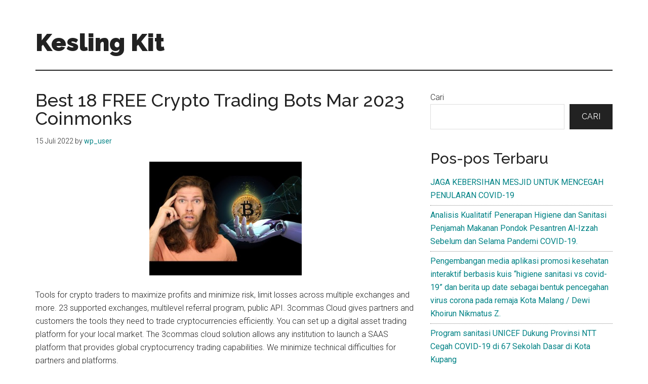

--- FILE ---
content_type: text/html; charset=UTF-8
request_url: https://keslingkit.id/best-18-free-crypto-trading-bots-mar-2023/
body_size: 45617
content:
<!DOCTYPE html>
<html lang="id">
<head >
<meta charset="UTF-8" />
<meta name="viewport" content="width=device-width, initial-scale=1" />
<title>Best 18 FREE Crypto Trading Bots Mar 2023 Coinmonks</title>
<meta name='robots' content='max-image-preview:large' />
<link rel='dns-prefetch' href='//fonts.googleapis.com' />
<link rel="alternate" type="application/rss+xml" title="Kesling Kit &raquo; Feed" href="https://keslingkit.id/feed/" />
<link rel="alternate" title="oEmbed (JSON)" type="application/json+oembed" href="https://keslingkit.id/wp-json/oembed/1.0/embed?url=https%3A%2F%2Fkeslingkit.id%2Fbest-18-free-crypto-trading-bots-mar-2023%2F" />
<link rel="alternate" title="oEmbed (XML)" type="text/xml+oembed" href="https://keslingkit.id/wp-json/oembed/1.0/embed?url=https%3A%2F%2Fkeslingkit.id%2Fbest-18-free-crypto-trading-bots-mar-2023%2F&#038;format=xml" />
<link rel="canonical" href="https://keslingkit.id/best-18-free-crypto-trading-bots-mar-2023/" />
<style id='wp-img-auto-sizes-contain-inline-css'>
img:is([sizes=auto i],[sizes^="auto," i]){contain-intrinsic-size:3000px 1500px}
/*# sourceURL=wp-img-auto-sizes-contain-inline-css */
</style>
<link rel='stylesheet' id='magazine-pro-css' href='https://keslingkit.id/wp-content/themes/magazine-pro/style.css?ver=3.7.2' media='all' />
<style id='wp-emoji-styles-inline-css'>

	img.wp-smiley, img.emoji {
		display: inline !important;
		border: none !important;
		box-shadow: none !important;
		height: 1em !important;
		width: 1em !important;
		margin: 0 0.07em !important;
		vertical-align: -0.1em !important;
		background: none !important;
		padding: 0 !important;
	}
/*# sourceURL=wp-emoji-styles-inline-css */
</style>
<style id='wp-block-library-inline-css'>
:root{--wp-block-synced-color:#7a00df;--wp-block-synced-color--rgb:122,0,223;--wp-bound-block-color:var(--wp-block-synced-color);--wp-editor-canvas-background:#ddd;--wp-admin-theme-color:#007cba;--wp-admin-theme-color--rgb:0,124,186;--wp-admin-theme-color-darker-10:#006ba1;--wp-admin-theme-color-darker-10--rgb:0,107,160.5;--wp-admin-theme-color-darker-20:#005a87;--wp-admin-theme-color-darker-20--rgb:0,90,135;--wp-admin-border-width-focus:2px}@media (min-resolution:192dpi){:root{--wp-admin-border-width-focus:1.5px}}.wp-element-button{cursor:pointer}:root .has-very-light-gray-background-color{background-color:#eee}:root .has-very-dark-gray-background-color{background-color:#313131}:root .has-very-light-gray-color{color:#eee}:root .has-very-dark-gray-color{color:#313131}:root .has-vivid-green-cyan-to-vivid-cyan-blue-gradient-background{background:linear-gradient(135deg,#00d084,#0693e3)}:root .has-purple-crush-gradient-background{background:linear-gradient(135deg,#34e2e4,#4721fb 50%,#ab1dfe)}:root .has-hazy-dawn-gradient-background{background:linear-gradient(135deg,#faaca8,#dad0ec)}:root .has-subdued-olive-gradient-background{background:linear-gradient(135deg,#fafae1,#67a671)}:root .has-atomic-cream-gradient-background{background:linear-gradient(135deg,#fdd79a,#004a59)}:root .has-nightshade-gradient-background{background:linear-gradient(135deg,#330968,#31cdcf)}:root .has-midnight-gradient-background{background:linear-gradient(135deg,#020381,#2874fc)}:root{--wp--preset--font-size--normal:16px;--wp--preset--font-size--huge:42px}.has-regular-font-size{font-size:1em}.has-larger-font-size{font-size:2.625em}.has-normal-font-size{font-size:var(--wp--preset--font-size--normal)}.has-huge-font-size{font-size:var(--wp--preset--font-size--huge)}.has-text-align-center{text-align:center}.has-text-align-left{text-align:left}.has-text-align-right{text-align:right}.has-fit-text{white-space:nowrap!important}#end-resizable-editor-section{display:none}.aligncenter{clear:both}.items-justified-left{justify-content:flex-start}.items-justified-center{justify-content:center}.items-justified-right{justify-content:flex-end}.items-justified-space-between{justify-content:space-between}.screen-reader-text{border:0;clip-path:inset(50%);height:1px;margin:-1px;overflow:hidden;padding:0;position:absolute;width:1px;word-wrap:normal!important}.screen-reader-text:focus{background-color:#ddd;clip-path:none;color:#444;display:block;font-size:1em;height:auto;left:5px;line-height:normal;padding:15px 23px 14px;text-decoration:none;top:5px;width:auto;z-index:100000}html :where(.has-border-color){border-style:solid}html :where([style*=border-top-color]){border-top-style:solid}html :where([style*=border-right-color]){border-right-style:solid}html :where([style*=border-bottom-color]){border-bottom-style:solid}html :where([style*=border-left-color]){border-left-style:solid}html :where([style*=border-width]){border-style:solid}html :where([style*=border-top-width]){border-top-style:solid}html :where([style*=border-right-width]){border-right-style:solid}html :where([style*=border-bottom-width]){border-bottom-style:solid}html :where([style*=border-left-width]){border-left-style:solid}html :where(img[class*=wp-image-]){height:auto;max-width:100%}:where(figure){margin:0 0 1em}html :where(.is-position-sticky){--wp-admin--admin-bar--position-offset:var(--wp-admin--admin-bar--height,0px)}@media screen and (max-width:600px){html :where(.is-position-sticky){--wp-admin--admin-bar--position-offset:0px}}

/*# sourceURL=wp-block-library-inline-css */
</style><style id='wp-block-heading-inline-css'>
h1:where(.wp-block-heading).has-background,h2:where(.wp-block-heading).has-background,h3:where(.wp-block-heading).has-background,h4:where(.wp-block-heading).has-background,h5:where(.wp-block-heading).has-background,h6:where(.wp-block-heading).has-background{padding:1.25em 2.375em}h1.has-text-align-left[style*=writing-mode]:where([style*=vertical-lr]),h1.has-text-align-right[style*=writing-mode]:where([style*=vertical-rl]),h2.has-text-align-left[style*=writing-mode]:where([style*=vertical-lr]),h2.has-text-align-right[style*=writing-mode]:where([style*=vertical-rl]),h3.has-text-align-left[style*=writing-mode]:where([style*=vertical-lr]),h3.has-text-align-right[style*=writing-mode]:where([style*=vertical-rl]),h4.has-text-align-left[style*=writing-mode]:where([style*=vertical-lr]),h4.has-text-align-right[style*=writing-mode]:where([style*=vertical-rl]),h5.has-text-align-left[style*=writing-mode]:where([style*=vertical-lr]),h5.has-text-align-right[style*=writing-mode]:where([style*=vertical-rl]),h6.has-text-align-left[style*=writing-mode]:where([style*=vertical-lr]),h6.has-text-align-right[style*=writing-mode]:where([style*=vertical-rl]){rotate:180deg}
/*# sourceURL=https://keslingkit.id/wp-includes/blocks/heading/style.min.css */
</style>
<style id='wp-block-latest-comments-inline-css'>
ol.wp-block-latest-comments{box-sizing:border-box;margin-left:0}:where(.wp-block-latest-comments:not([style*=line-height] .wp-block-latest-comments__comment)){line-height:1.1}:where(.wp-block-latest-comments:not([style*=line-height] .wp-block-latest-comments__comment-excerpt p)){line-height:1.8}.has-dates :where(.wp-block-latest-comments:not([style*=line-height])),.has-excerpts :where(.wp-block-latest-comments:not([style*=line-height])){line-height:1.5}.wp-block-latest-comments .wp-block-latest-comments{padding-left:0}.wp-block-latest-comments__comment{list-style:none;margin-bottom:1em}.has-avatars .wp-block-latest-comments__comment{list-style:none;min-height:2.25em}.has-avatars .wp-block-latest-comments__comment .wp-block-latest-comments__comment-excerpt,.has-avatars .wp-block-latest-comments__comment .wp-block-latest-comments__comment-meta{margin-left:3.25em}.wp-block-latest-comments__comment-excerpt p{font-size:.875em;margin:.36em 0 1.4em}.wp-block-latest-comments__comment-date{display:block;font-size:.75em}.wp-block-latest-comments .avatar,.wp-block-latest-comments__comment-avatar{border-radius:1.5em;display:block;float:left;height:2.5em;margin-right:.75em;width:2.5em}.wp-block-latest-comments[class*=-font-size] a,.wp-block-latest-comments[style*=font-size] a{font-size:inherit}
/*# sourceURL=https://keslingkit.id/wp-includes/blocks/latest-comments/style.min.css */
</style>
<style id='wp-block-latest-posts-inline-css'>
.wp-block-latest-posts{box-sizing:border-box}.wp-block-latest-posts.alignleft{margin-right:2em}.wp-block-latest-posts.alignright{margin-left:2em}.wp-block-latest-posts.wp-block-latest-posts__list{list-style:none}.wp-block-latest-posts.wp-block-latest-posts__list li{clear:both;overflow-wrap:break-word}.wp-block-latest-posts.is-grid{display:flex;flex-wrap:wrap}.wp-block-latest-posts.is-grid li{margin:0 1.25em 1.25em 0;width:100%}@media (min-width:600px){.wp-block-latest-posts.columns-2 li{width:calc(50% - .625em)}.wp-block-latest-posts.columns-2 li:nth-child(2n){margin-right:0}.wp-block-latest-posts.columns-3 li{width:calc(33.33333% - .83333em)}.wp-block-latest-posts.columns-3 li:nth-child(3n){margin-right:0}.wp-block-latest-posts.columns-4 li{width:calc(25% - .9375em)}.wp-block-latest-posts.columns-4 li:nth-child(4n){margin-right:0}.wp-block-latest-posts.columns-5 li{width:calc(20% - 1em)}.wp-block-latest-posts.columns-5 li:nth-child(5n){margin-right:0}.wp-block-latest-posts.columns-6 li{width:calc(16.66667% - 1.04167em)}.wp-block-latest-posts.columns-6 li:nth-child(6n){margin-right:0}}:root :where(.wp-block-latest-posts.is-grid){padding:0}:root :where(.wp-block-latest-posts.wp-block-latest-posts__list){padding-left:0}.wp-block-latest-posts__post-author,.wp-block-latest-posts__post-date{display:block;font-size:.8125em}.wp-block-latest-posts__post-excerpt,.wp-block-latest-posts__post-full-content{margin-bottom:1em;margin-top:.5em}.wp-block-latest-posts__featured-image a{display:inline-block}.wp-block-latest-posts__featured-image img{height:auto;max-width:100%;width:auto}.wp-block-latest-posts__featured-image.alignleft{float:left;margin-right:1em}.wp-block-latest-posts__featured-image.alignright{float:right;margin-left:1em}.wp-block-latest-posts__featured-image.aligncenter{margin-bottom:1em;text-align:center}
/*# sourceURL=https://keslingkit.id/wp-includes/blocks/latest-posts/style.min.css */
</style>
<style id='wp-block-search-inline-css'>
.wp-block-search__button{margin-left:10px;word-break:normal}.wp-block-search__button.has-icon{line-height:0}.wp-block-search__button svg{height:1.25em;min-height:24px;min-width:24px;width:1.25em;fill:currentColor;vertical-align:text-bottom}:where(.wp-block-search__button){border:1px solid #ccc;padding:6px 10px}.wp-block-search__inside-wrapper{display:flex;flex:auto;flex-wrap:nowrap;max-width:100%}.wp-block-search__label{width:100%}.wp-block-search.wp-block-search__button-only .wp-block-search__button{box-sizing:border-box;display:flex;flex-shrink:0;justify-content:center;margin-left:0;max-width:100%}.wp-block-search.wp-block-search__button-only .wp-block-search__inside-wrapper{min-width:0!important;transition-property:width}.wp-block-search.wp-block-search__button-only .wp-block-search__input{flex-basis:100%;transition-duration:.3s}.wp-block-search.wp-block-search__button-only.wp-block-search__searchfield-hidden,.wp-block-search.wp-block-search__button-only.wp-block-search__searchfield-hidden .wp-block-search__inside-wrapper{overflow:hidden}.wp-block-search.wp-block-search__button-only.wp-block-search__searchfield-hidden .wp-block-search__input{border-left-width:0!important;border-right-width:0!important;flex-basis:0;flex-grow:0;margin:0;min-width:0!important;padding-left:0!important;padding-right:0!important;width:0!important}:where(.wp-block-search__input){appearance:none;border:1px solid #949494;flex-grow:1;font-family:inherit;font-size:inherit;font-style:inherit;font-weight:inherit;letter-spacing:inherit;line-height:inherit;margin-left:0;margin-right:0;min-width:3rem;padding:8px;text-decoration:unset!important;text-transform:inherit}:where(.wp-block-search__button-inside .wp-block-search__inside-wrapper){background-color:#fff;border:1px solid #949494;box-sizing:border-box;padding:4px}:where(.wp-block-search__button-inside .wp-block-search__inside-wrapper) .wp-block-search__input{border:none;border-radius:0;padding:0 4px}:where(.wp-block-search__button-inside .wp-block-search__inside-wrapper) .wp-block-search__input:focus{outline:none}:where(.wp-block-search__button-inside .wp-block-search__inside-wrapper) :where(.wp-block-search__button){padding:4px 8px}.wp-block-search.aligncenter .wp-block-search__inside-wrapper{margin:auto}.wp-block[data-align=right] .wp-block-search.wp-block-search__button-only .wp-block-search__inside-wrapper{float:right}
/*# sourceURL=https://keslingkit.id/wp-includes/blocks/search/style.min.css */
</style>
<style id='wp-block-group-inline-css'>
.wp-block-group{box-sizing:border-box}:where(.wp-block-group.wp-block-group-is-layout-constrained){position:relative}
/*# sourceURL=https://keslingkit.id/wp-includes/blocks/group/style.min.css */
</style>
<style id='global-styles-inline-css'>
:root{--wp--preset--aspect-ratio--square: 1;--wp--preset--aspect-ratio--4-3: 4/3;--wp--preset--aspect-ratio--3-4: 3/4;--wp--preset--aspect-ratio--3-2: 3/2;--wp--preset--aspect-ratio--2-3: 2/3;--wp--preset--aspect-ratio--16-9: 16/9;--wp--preset--aspect-ratio--9-16: 9/16;--wp--preset--color--black: #000000;--wp--preset--color--cyan-bluish-gray: #abb8c3;--wp--preset--color--white: #ffffff;--wp--preset--color--pale-pink: #f78da7;--wp--preset--color--vivid-red: #cf2e2e;--wp--preset--color--luminous-vivid-orange: #ff6900;--wp--preset--color--luminous-vivid-amber: #fcb900;--wp--preset--color--light-green-cyan: #7bdcb5;--wp--preset--color--vivid-green-cyan: #00d084;--wp--preset--color--pale-cyan-blue: #8ed1fc;--wp--preset--color--vivid-cyan-blue: #0693e3;--wp--preset--color--vivid-purple: #9b51e0;--wp--preset--color--theme-primary: #008285;--wp--preset--color--theme-secondary: #008285;--wp--preset--gradient--vivid-cyan-blue-to-vivid-purple: linear-gradient(135deg,rgb(6,147,227) 0%,rgb(155,81,224) 100%);--wp--preset--gradient--light-green-cyan-to-vivid-green-cyan: linear-gradient(135deg,rgb(122,220,180) 0%,rgb(0,208,130) 100%);--wp--preset--gradient--luminous-vivid-amber-to-luminous-vivid-orange: linear-gradient(135deg,rgb(252,185,0) 0%,rgb(255,105,0) 100%);--wp--preset--gradient--luminous-vivid-orange-to-vivid-red: linear-gradient(135deg,rgb(255,105,0) 0%,rgb(207,46,46) 100%);--wp--preset--gradient--very-light-gray-to-cyan-bluish-gray: linear-gradient(135deg,rgb(238,238,238) 0%,rgb(169,184,195) 100%);--wp--preset--gradient--cool-to-warm-spectrum: linear-gradient(135deg,rgb(74,234,220) 0%,rgb(151,120,209) 20%,rgb(207,42,186) 40%,rgb(238,44,130) 60%,rgb(251,105,98) 80%,rgb(254,248,76) 100%);--wp--preset--gradient--blush-light-purple: linear-gradient(135deg,rgb(255,206,236) 0%,rgb(152,150,240) 100%);--wp--preset--gradient--blush-bordeaux: linear-gradient(135deg,rgb(254,205,165) 0%,rgb(254,45,45) 50%,rgb(107,0,62) 100%);--wp--preset--gradient--luminous-dusk: linear-gradient(135deg,rgb(255,203,112) 0%,rgb(199,81,192) 50%,rgb(65,88,208) 100%);--wp--preset--gradient--pale-ocean: linear-gradient(135deg,rgb(255,245,203) 0%,rgb(182,227,212) 50%,rgb(51,167,181) 100%);--wp--preset--gradient--electric-grass: linear-gradient(135deg,rgb(202,248,128) 0%,rgb(113,206,126) 100%);--wp--preset--gradient--midnight: linear-gradient(135deg,rgb(2,3,129) 0%,rgb(40,116,252) 100%);--wp--preset--font-size--small: 12px;--wp--preset--font-size--medium: 20px;--wp--preset--font-size--large: 20px;--wp--preset--font-size--x-large: 42px;--wp--preset--font-size--normal: 16px;--wp--preset--font-size--larger: 24px;--wp--preset--spacing--20: 0.44rem;--wp--preset--spacing--30: 0.67rem;--wp--preset--spacing--40: 1rem;--wp--preset--spacing--50: 1.5rem;--wp--preset--spacing--60: 2.25rem;--wp--preset--spacing--70: 3.38rem;--wp--preset--spacing--80: 5.06rem;--wp--preset--shadow--natural: 6px 6px 9px rgba(0, 0, 0, 0.2);--wp--preset--shadow--deep: 12px 12px 50px rgba(0, 0, 0, 0.4);--wp--preset--shadow--sharp: 6px 6px 0px rgba(0, 0, 0, 0.2);--wp--preset--shadow--outlined: 6px 6px 0px -3px rgb(255, 255, 255), 6px 6px rgb(0, 0, 0);--wp--preset--shadow--crisp: 6px 6px 0px rgb(0, 0, 0);}:where(.is-layout-flex){gap: 0.5em;}:where(.is-layout-grid){gap: 0.5em;}body .is-layout-flex{display: flex;}.is-layout-flex{flex-wrap: wrap;align-items: center;}.is-layout-flex > :is(*, div){margin: 0;}body .is-layout-grid{display: grid;}.is-layout-grid > :is(*, div){margin: 0;}:where(.wp-block-columns.is-layout-flex){gap: 2em;}:where(.wp-block-columns.is-layout-grid){gap: 2em;}:where(.wp-block-post-template.is-layout-flex){gap: 1.25em;}:where(.wp-block-post-template.is-layout-grid){gap: 1.25em;}.has-black-color{color: var(--wp--preset--color--black) !important;}.has-cyan-bluish-gray-color{color: var(--wp--preset--color--cyan-bluish-gray) !important;}.has-white-color{color: var(--wp--preset--color--white) !important;}.has-pale-pink-color{color: var(--wp--preset--color--pale-pink) !important;}.has-vivid-red-color{color: var(--wp--preset--color--vivid-red) !important;}.has-luminous-vivid-orange-color{color: var(--wp--preset--color--luminous-vivid-orange) !important;}.has-luminous-vivid-amber-color{color: var(--wp--preset--color--luminous-vivid-amber) !important;}.has-light-green-cyan-color{color: var(--wp--preset--color--light-green-cyan) !important;}.has-vivid-green-cyan-color{color: var(--wp--preset--color--vivid-green-cyan) !important;}.has-pale-cyan-blue-color{color: var(--wp--preset--color--pale-cyan-blue) !important;}.has-vivid-cyan-blue-color{color: var(--wp--preset--color--vivid-cyan-blue) !important;}.has-vivid-purple-color{color: var(--wp--preset--color--vivid-purple) !important;}.has-black-background-color{background-color: var(--wp--preset--color--black) !important;}.has-cyan-bluish-gray-background-color{background-color: var(--wp--preset--color--cyan-bluish-gray) !important;}.has-white-background-color{background-color: var(--wp--preset--color--white) !important;}.has-pale-pink-background-color{background-color: var(--wp--preset--color--pale-pink) !important;}.has-vivid-red-background-color{background-color: var(--wp--preset--color--vivid-red) !important;}.has-luminous-vivid-orange-background-color{background-color: var(--wp--preset--color--luminous-vivid-orange) !important;}.has-luminous-vivid-amber-background-color{background-color: var(--wp--preset--color--luminous-vivid-amber) !important;}.has-light-green-cyan-background-color{background-color: var(--wp--preset--color--light-green-cyan) !important;}.has-vivid-green-cyan-background-color{background-color: var(--wp--preset--color--vivid-green-cyan) !important;}.has-pale-cyan-blue-background-color{background-color: var(--wp--preset--color--pale-cyan-blue) !important;}.has-vivid-cyan-blue-background-color{background-color: var(--wp--preset--color--vivid-cyan-blue) !important;}.has-vivid-purple-background-color{background-color: var(--wp--preset--color--vivid-purple) !important;}.has-black-border-color{border-color: var(--wp--preset--color--black) !important;}.has-cyan-bluish-gray-border-color{border-color: var(--wp--preset--color--cyan-bluish-gray) !important;}.has-white-border-color{border-color: var(--wp--preset--color--white) !important;}.has-pale-pink-border-color{border-color: var(--wp--preset--color--pale-pink) !important;}.has-vivid-red-border-color{border-color: var(--wp--preset--color--vivid-red) !important;}.has-luminous-vivid-orange-border-color{border-color: var(--wp--preset--color--luminous-vivid-orange) !important;}.has-luminous-vivid-amber-border-color{border-color: var(--wp--preset--color--luminous-vivid-amber) !important;}.has-light-green-cyan-border-color{border-color: var(--wp--preset--color--light-green-cyan) !important;}.has-vivid-green-cyan-border-color{border-color: var(--wp--preset--color--vivid-green-cyan) !important;}.has-pale-cyan-blue-border-color{border-color: var(--wp--preset--color--pale-cyan-blue) !important;}.has-vivid-cyan-blue-border-color{border-color: var(--wp--preset--color--vivid-cyan-blue) !important;}.has-vivid-purple-border-color{border-color: var(--wp--preset--color--vivid-purple) !important;}.has-vivid-cyan-blue-to-vivid-purple-gradient-background{background: var(--wp--preset--gradient--vivid-cyan-blue-to-vivid-purple) !important;}.has-light-green-cyan-to-vivid-green-cyan-gradient-background{background: var(--wp--preset--gradient--light-green-cyan-to-vivid-green-cyan) !important;}.has-luminous-vivid-amber-to-luminous-vivid-orange-gradient-background{background: var(--wp--preset--gradient--luminous-vivid-amber-to-luminous-vivid-orange) !important;}.has-luminous-vivid-orange-to-vivid-red-gradient-background{background: var(--wp--preset--gradient--luminous-vivid-orange-to-vivid-red) !important;}.has-very-light-gray-to-cyan-bluish-gray-gradient-background{background: var(--wp--preset--gradient--very-light-gray-to-cyan-bluish-gray) !important;}.has-cool-to-warm-spectrum-gradient-background{background: var(--wp--preset--gradient--cool-to-warm-spectrum) !important;}.has-blush-light-purple-gradient-background{background: var(--wp--preset--gradient--blush-light-purple) !important;}.has-blush-bordeaux-gradient-background{background: var(--wp--preset--gradient--blush-bordeaux) !important;}.has-luminous-dusk-gradient-background{background: var(--wp--preset--gradient--luminous-dusk) !important;}.has-pale-ocean-gradient-background{background: var(--wp--preset--gradient--pale-ocean) !important;}.has-electric-grass-gradient-background{background: var(--wp--preset--gradient--electric-grass) !important;}.has-midnight-gradient-background{background: var(--wp--preset--gradient--midnight) !important;}.has-small-font-size{font-size: var(--wp--preset--font-size--small) !important;}.has-medium-font-size{font-size: var(--wp--preset--font-size--medium) !important;}.has-large-font-size{font-size: var(--wp--preset--font-size--large) !important;}.has-x-large-font-size{font-size: var(--wp--preset--font-size--x-large) !important;}
/*# sourceURL=global-styles-inline-css */
</style>

<style id='classic-theme-styles-inline-css'>
/*! This file is auto-generated */
.wp-block-button__link{color:#fff;background-color:#32373c;border-radius:9999px;box-shadow:none;text-decoration:none;padding:calc(.667em + 2px) calc(1.333em + 2px);font-size:1.125em}.wp-block-file__button{background:#32373c;color:#fff;text-decoration:none}
/*# sourceURL=/wp-includes/css/classic-themes.min.css */
</style>
<link rel='stylesheet' id='dashicons-css' href='https://keslingkit.id/wp-includes/css/dashicons.min.css?ver=6.9' media='all' />
<link rel='stylesheet' id='magazine-pro-fonts-css' href='https://fonts.googleapis.com/css?family=Roboto%3A300%2C400%7CRaleway%3A400%2C500%2C900&#038;ver=3.7.2' media='all' />
<link rel='stylesheet' id='magazine-pro-gutenberg-css' href='https://keslingkit.id/wp-content/themes/magazine-pro/lib/gutenberg/front-end.css?ver=3.7.2' media='all' />
<style id='magazine-pro-gutenberg-inline-css'>
.gb-block-post-grid .gb-block-post-grid-more-link:hover,
.gb-block-post-grid header .gb-block-post-grid-title a:hover {
	color: #008285;
}

.button-more-link.gb-block-post-grid .gb-block-post-grid-more-link:hover,
.gb-block-post-grid .is-grid .gb-block-post-grid-image a .gb-block-post-grid-date,
.site-container .wp-block-button .wp-block-button__link {
	background-color: #008285;
	color: #ffffff;
}

.button-more-link.gb-block-post-grid .gb-block-post-grid-more-link:hover,
.wp-block-button .wp-block-button__link:not(.has-background),
.wp-block-button .wp-block-button__link:not(.has-background):focus,
.wp-block-button .wp-block-button__link:not(.has-background):hover {
	color: #ffffff;
}

.site-container .wp-block-button.is-style-outline .wp-block-button__link {
	color: #008285;
}

.site-container .wp-block-button.is-style-outline .wp-block-button__link:focus,
.site-container .wp-block-button.is-style-outline .wp-block-button__link:hover {
	color: #23a5a8;
}

.site-container .wp-block-pullquote.is-style-solid-color {
	background-color: #008285;
}		.site-container .has-small-font-size {
			font-size: 12px;
		}		.site-container .has-normal-font-size {
			font-size: 16px;
		}		.site-container .has-large-font-size {
			font-size: 20px;
		}		.site-container .has-larger-font-size {
			font-size: 24px;
		}		.site-container .has-theme-primary-color,
		.site-container .wp-block-button .wp-block-button__link.has-theme-primary-color,
		.site-container .wp-block-button.is-style-outline .wp-block-button__link.has-theme-primary-color {
			color: #008285;
		}
		.site-container .has-theme-primary-background-color,
		.site-container .wp-block-button .wp-block-button__link.has-theme-primary-background-color,
		.site-container .wp-block-pullquote.is-style-solid-color.has-theme-primary-background-color {
			background-color: #008285;
		}		.site-container .has-theme-secondary-color,
		.site-container .wp-block-button .wp-block-button__link.has-theme-secondary-color,
		.site-container .wp-block-button.is-style-outline .wp-block-button__link.has-theme-secondary-color {
			color: #008285;
		}
		.site-container .has-theme-secondary-background-color,
		.site-container .wp-block-button .wp-block-button__link.has-theme-secondary-background-color,
		.site-container .wp-block-pullquote.is-style-solid-color.has-theme-secondary-background-color {
			background-color: #008285;
		}
/*# sourceURL=magazine-pro-gutenberg-inline-css */
</style>
<script src="https://keslingkit.id/wp-includes/js/jquery/jquery.min.js?ver=3.7.1" id="jquery-core-js"></script>
<script src="https://keslingkit.id/wp-includes/js/jquery/jquery-migrate.min.js?ver=3.4.1" id="jquery-migrate-js"></script>
<link rel="https://api.w.org/" href="https://keslingkit.id/wp-json/" /><link rel="alternate" title="JSON" type="application/json" href="https://keslingkit.id/wp-json/wp/v2/posts/2481" /><link rel="EditURI" type="application/rsd+xml" title="RSD" href="https://keslingkit.id/xmlrpc.php?rsd" />
<link rel="icon" href="https://keslingkit.id/wp-content/themes/magazine-pro/images/favicon.ico" />
<link rel="pingback" href="https://keslingkit.id/xmlrpc.php" />
</head>
<body class="wp-singular post-template-default single single-post postid-2481 single-format-standard wp-embed-responsive wp-theme-genesis wp-child-theme-magazine-pro header-full-width content-sidebar genesis-breadcrumbs-hidden genesis-singular-image-hidden genesis-footer-widgets-hidden" itemscope itemtype="https://schema.org/WebPage"><div class="site-container"><ul class="genesis-skip-link"><li><a href="#genesis-content" class="screen-reader-shortcut"> Skip to main content</a></li><li><a href="#genesis-sidebar-primary" class="screen-reader-shortcut"> Skip to primary sidebar</a></li></ul><header class="site-header" itemscope itemtype="https://schema.org/WPHeader"><div class="wrap"><div class="title-area"><p class="site-title" itemprop="headline"><a href="https://keslingkit.id/">Kesling Kit</a></p></div></div></header><div class="site-inner"><div class="content-sidebar-wrap"><main class="content" id="genesis-content"><article class="post-2481 post type-post status-publish format-standard entry" aria-label="Best 18 FREE Crypto Trading Bots Mar 2023 Coinmonks" itemscope itemtype="https://schema.org/CreativeWork"><header class="entry-header"><h1 class="entry-title" itemprop="headline">Best 18 FREE Crypto Trading Bots Mar 2023 Coinmonks</h1>
<p class="entry-meta"><time class="entry-time" itemprop="datePublished" datetime="2022-07-15T17:12:25+00:00">15 Juli 2022</time> by <span class="entry-author" itemprop="author" itemscope itemtype="https://schema.org/Person"><a href="https://keslingkit.id/author/wp_user/" class="entry-author-link" rel="author" itemprop="url"><span class="entry-author-name" itemprop="name">wp_user</span></a></span>  </p></header><div class="entry-content" itemprop="text"><p><img decoding="async" class='wp-post-image' style='display: block;margin-left:auto;margin-right:auto;' src="[data-uri]" width="301px" alt="3commas rebalancing"/></p>
<p><p>Tools for crypto traders to maximize profits and minimize risk, limit losses across multiple exchanges and more. 23 supported exchanges, multilevel referral program, public API. 3commas Cloud gives partners and customers the tools they need to trade cryptocurrencies efficiently. You can set up a digital asset trading platform for your local market. The 3commas cloud solution allows any institution to launch a SAAS platform that provides global cryptocurrency trading capabilities. We minimize technical difficulties for partners and platforms.</p>
</p>
<ul>
<li>DCA bots can also be programmed to sell holdings once the price reaches a pre-defined level.</li>
<li>Alongside this, the platform also has an extensive knowledge base that provides detailed answers to the most frequently asked questions.</li>
<li>The network incorporates programmable trading bots that work directly with API interfaces.</li>
<li>Since this is open-source you will need to manually download some requirements to use Gekko.</li>
<li>Bots are simple to set up, and novices can get started with a mini smart bot, which 3Commas designed for simplicity.</li>
</ul>
<p><p>It supports nearly all of the biggest exchanges, and its vast menu of features can help traders monetize their portfolios and rack up wins whether the market is down, up or sideways. CoinMarketCal is one of my favorite crypto trading tools because it will help  you buy the rumor and sell the news &#8211; which is how many traders profit. It’s a great calendar that shows you upcoming current events on different coins.</p>
</p>
<p><h2>Cornix — Automate Telegram-based crypto signals</h2>
</p>
<p><p>Bots can also be extremely efficient and can help to remove the emotion that frequently plagues short-term traders. While most auto bot platforms do not require cryptocurrencies to be stored with them, the security of the platform should still be paramount. Crypto bots are granted read and trade access to an exchange account. Even though withdrawal permissions are never required, malicious parties can still damage a trading account if they gain access to a user’s API keys. While the lower tier prices are comparable with other crypto bot platforms, the Pro tier is considerably higher than competitors and would likely only be applicable for institutional traders. All subscriptions can be paid in cryptocurrencies and Coinrule also offers an online calculator that estimates the optimal subscription tier based on a user’s estimated monthly trade volume.</p>
</p>
<p><p>However, compared to Grid bots, Cryptohopper allows you to create your own trading strategies and copy others using the Cryptohopper marketplace. Bitsgap algorithm is designed to maximize profit from buying low and selling high each time the price swings. Automated bots have risk-control features like Stop-loss, Trailing UP, Take profit, and several exit strategies. Moreover, the Bitsgap trading terminal offers you some top-notch tools. For active traders and crypto enthusiasts who hold assets on multiple exchanges, 3Commas is the platform to beat. It’s not cheap, but its pricing structure is clear and straightforward.</p>
</p>
<p><h2>How will a Charting Tool Help Me?</h2>
</p>
<p><p>It is 100% subscription free and comes with unlimited use of all features to scale your trading and diversify your portfolio. You may decide to have a &#8220;Long term HODL&#8221; sub-account &#8220;Day trading&#8221; sub-account and different sub-accounts for bots and/or SmartTrades. The reason this is useful is that you would have finer control of the rebalancing feature and only apply it to the sub-accounts so not all of your assets <a href="https://www.beaxy.com/">https://www.beaxy.com/</a> or trades are interrupted. Traders and investors can keep an eye on the cryptocurrency portfolios of all linked exchange accounts with full access to more than 25 exchanges. Further, There are different accounts held under a single roof. 3Commas also has the better copy trading platform, but from a pure crypto bot perspective, these two are both very competitive without one significantly outshining the other.</p>
</p>
<p><p>Bitsgap ensures every investor goes through a 2FA procedure before logging into an account in terms of security. Payment package deals on the Bitsgap bot are quite  flexible. Profit from such automated trading bots is about 13-17% a MONTH. Keep in mind that when the market drops/rises sharply, the returns can change.</p>
</p>
<p><p>I do find the interface of 3Commas is slightly cleaner and easier to use and 3Commas also has better reviews and more users. As 3Commas trading bots only integrate with exchanges, there is no KYC necessary to sign up, just an account creation process. Here traders can purchase trading setups of other 3Commas bots after checking out their historical performance. Each bot has its own strategy and risk profile for the trader to choose from. In a sideways market, grid bots can perform quite profitably if a trader knows when and how to deploy them and when to shut them down.</p>
</p>
<p><img decoding="async" class='aligncenter' style='display: block;margin-left:auto;margin-right:auto;' src="[data-uri]" width="302px" alt="3commas rebalancing"/></p>
<p><p>They have easy to followinstructions to help you install Gekko, in addition to YouTube videos. Overall, you do not need to be a tech guru to get started. In the end, a crypto tool that allows you to experiment with automated trading solutions can help you profit big time. A charting tool is a tool which allows you to visualize different trading BTC indicators and draw trend lines to visualize the market.</p>
</p>
<p><h2>Pionex – Best for Crypto Trading for Beginners and Advanced Users</h2>
</p>
<p><p>Dealers can access the most up-to-date charts and advanced analysis tools from any browser, anywhere in the world. No additional fees will apply for trading <a href="https://www.beaxy.com/blog/auto-rebalanced-crypto-portfolio-indexes/">3commas rebalancing</a> on Demo or Live accounts. ProfitFarmer&#8217;s semi-automatic trading plan executions allow you to make real profits without having to have decades of experience.</p>
</p>
<p><a href="https://www.beaxy.com/faq/beaxys-guide-to-sending-wire-transactions/"><img src='[data-uri]' alt='usaa wire transfer instructions' class='aligncenter' style='display:block;margin-left:auto;margin-right:auto; width='401px'/></a></p>
<p><p>Since then, I have gained extensive experience in both cryptocurrency investing and day trading. I am happy to share with readers my experience with crypto exchanges, DeFi and NFT instruments. Here you can find signals and trading strategies for bots by famous and experienced traders.</p>
</p>
<p><p>Although many bots are unreliable, I have a couple in store that are highly recommended. Apply Bitsgap’s backtesting tool to determine the possible return for the present day or a certain point in the past. Additionally, “Backtesting” generates a predicted return using historical data, including price volatility, automated trading strategy settings, and time. Bitsgap provides cryptocurrency signals, a grid trading bot, and a brand-new trading bot for Binance futures. Technology- Automated trading takes place via an API integration with cryptocurrency exchanges. The bots are able to trade 24/7 and there are tools to scan multiple charts, searching and executing trade setups on a trader’s behalf.</p>
</p>
<p><p>Therefore, I prefer trading bitcoin with this trading bot. More than 90% of crypto trading now happens through these bots today. 3Commas has earned a stellar reputation by delivering functionality, removing hidden fees and implementing innovative automated trading tech on a user-friendly interface. They’ve grown a lot in this bear market, executing over $250,000,000 worth of trades on behalf of client rebalancing. If you see lots of transactional activity on Bitcoin’s network, it can be an indicator for future price movement. Understanding how active Bitcoin’s network (or any other cryptocurrency’s network) is and validating a team’s development activity, will give you an edge over most traders.</p>
</p>
<div style='border: black dotted 1px;padding: 14px;'>
<h3>Ultimate Guide to the Best Bitcoin Trading Bots 2023 &#8211; Do they Work ? &#8211; Blockonomi</h3>
<p>Ultimate Guide to the Best Bitcoin Trading Bots 2023 &#8211; Do they Work ?.</p>
<p>Posted: Mon, 30 Jan 2023 08:00:00 GMT [<a href='https://news.google.com/rss/articles/CBMiLGh0dHBzOi8vYmxvY2tvbm9taS5jb20vYml0Y29pbi10cmFkaW5nLWJvdHMv0gEA?oc=5' rel="nofollow">source</a>]</p>
</div>
<p><p>The crypto bots can be used on the spot and margin exchange to buy and sell crypto. For more information, read our review on the KuCoin platform. Like all other trading platforms with bots, security for HaasOnline is key. While the TradeServer application offers security for trade data and API keys, all data transfers are also encrypted. In addition to the security benefits offered by the software, 2FA can also be enabled which should help to prevent unauthorized log ins.</p>
</p>
<p><p>This is a testing startergy based on dollar cost averaging and sell on high points. The team at CaptainAltcoin.com only recommends products and services that we would use ourselves and that we believe will provide value to our readers. Crypto arbitration still works like a charm, if you do it right! Check out Bitsgap, leading crypto arbitrage bot to learn the best way of doing it. If you want to trade manually from one interface with boosted features, you can do it with 3Commas’ Smart Trade dashboard.</p>
</p>
<div style="display: flex;justify-content: center;">
<blockquote class="twitter-tweet">
<p lang="en" dir="ltr">3Commas Trading Platform! 25% DISCOUNT:</p>
<p> <a href="https://t.co/BvyaKC6x16">https://t.co/BvyaKC6x16</a><a href="https://twitter.com/hashtag/scalping?src=hash&amp;ref_src=twsrc%5Etfw">#scalping</a> <a href="https://twitter.com/hashtag/bots?src=hash&amp;ref_src=twsrc%5Etfw">#bots</a> and <a href="https://twitter.com/hashtag/crypto?src=hash&amp;ref_src=twsrc%5Etfw">#crypto</a> <a href="https://twitter.com/hashtag/portfolio?src=hash&amp;ref_src=twsrc%5Etfw">#portfolio</a> rebalancing</p>
<p>Working with: <a href="https://twitter.com/hashtag/BITTREX?src=hash&amp;ref_src=twsrc%5Etfw">#BITTREX</a> <a href="https://twitter.com/hashtag/BINANCE?src=hash&amp;ref_src=twsrc%5Etfw">#BINANCE</a> <a href="https://twitter.com/hashtag/BITFINEX?src=hash&amp;ref_src=twsrc%5Etfw">#BITFINEX</a> <a href="https://twitter.com/hashtag/OKEx?src=hash&amp;ref_src=twsrc%5Etfw">#OKEx</a> <a href="https://twitter.com/hashtag/KuCoin?src=hash&amp;ref_src=twsrc%5Etfw">#KuCoin</a> .. <a href="https://t.co/dBMTC6tmvQ">pic.twitter.com/dBMTC6tmvQ</a></p>
<p>&mdash; MoonCat (@catmamsine) <a href="https://twitter.com/catmamsine/status/1215321626205618178?ref_src=twsrc%5Etfw">January 9, 2020</a></p></blockquote>
<p><script async src="https://platform.twitter.com/widgets.js" charset="utf-8"></script></div>
</p>
<p><p>The backtesting tool might be helpful to understand how your portfolio would work. Simply define your portfolio and click ‘run’ to see the results. &#8220;Enter&#8221; purchases the coin you selected on the connected exchange. BTC/USD profit – reflects the corresponding profit over the past 24 hours.</p>
</p>
<div style="display: flex;justify-content: center;">
<blockquote class="twitter-tweet">
<p lang="en" dir="ltr">3Commas the best<br />Trading Platform has<br />25% DISCOUNT!!&#x1f449;</p>
<p> <a href="https://t.co/473neFqgUo">https://t.co/473neFqgUo</a> <a href="https://twitter.com/hashtag/Profit?src=hash&amp;ref_src=twsrc%5Etfw">#Profit</a> with professional <a href="https://twitter.com/hashtag/Trailing?src=hash&amp;ref_src=twsrc%5Etfw">#Trailing</a> <a href="https://twitter.com/hashtag/bots?src=hash&amp;ref_src=twsrc%5Etfw">#bots</a>, Trailing Take <a href="https://twitter.com/hashtag/bots?src=hash&amp;ref_src=twsrc%5Etfw">#bots</a> and <a href="https://twitter.com/hashtag/crypto?src=hash&amp;ref_src=twsrc%5Etfw">#crypto</a> <a href="https://twitter.com/hashtag/portfolio?src=hash&amp;ref_src=twsrc%5Etfw">#portfolio</a> rebalancing</p>
<p>Working with: <a href="https://twitter.com/hashtag/BINANCE?src=hash&amp;ref_src=twsrc%5Etfw">#BINANCE</a> <a href="https://twitter.com/hashtag/BITFINEX?src=hash&amp;ref_src=twsrc%5Etfw">#BITFINEX</a> <a href="https://twitter.com/hashtag/OKEx?src=hash&amp;ref_src=twsrc%5Etfw">#OKEx</a> <a href="https://twitter.com/hashtag/KuCoin?src=hash&amp;ref_src=twsrc%5Etfw">#KuCoin</a> <a href="https://twitter.com/hashtag/Huobi?src=hash&amp;ref_src=twsrc%5Etfw">#Huobi</a> # <a href="https://t.co/JQ32JCn4Fw">pic.twitter.com/JQ32JCn4Fw</a></p>
<p>&mdash; easyMasternodes.com (@easyMasternode1) <a href="https://twitter.com/easyMasternode1/status/1229464744924459011?ref_src=twsrc%5Etfw">February 17, 2020</a></p></blockquote>
<p><script async src="https://platform.twitter.com/widgets.js" charset="utf-8"></script></div></p>
</div><footer class="entry-footer"><p class="entry-meta"><span class="entry-categories">Filed Under: Tak Berkategori</span> </p></footer></article></main><aside class="sidebar sidebar-primary widget-area" role="complementary" aria-label="Primary Sidebar" itemscope itemtype="https://schema.org/WPSideBar" id="genesis-sidebar-primary"><h2 class="genesis-sidebar-title screen-reader-text">Primary Sidebar</h2><section id="block-2" class="widget widget_block widget_search"><div class="widget-wrap"><form role="search" method="get" action="https://keslingkit.id/" class="wp-block-search__button-outside wp-block-search__text-button wp-block-search"    ><label class="wp-block-search__label" for="wp-block-search__input-1" >Cari</label><div class="wp-block-search__inside-wrapper" ><input class="wp-block-search__input" id="wp-block-search__input-1" placeholder="" value="" type="search" name="s" required /><button aria-label="Cari" class="wp-block-search__button wp-element-button" type="submit" >Cari</button></div></form></div></section>
<section id="block-3" class="widget widget_block"><div class="widget-wrap"><div class="wp-block-group"><div class="wp-block-group__inner-container is-layout-flow wp-block-group-is-layout-flow"><h2 class="wp-block-heading">Pos-pos Terbaru</h2><ul class="wp-block-latest-posts__list wp-block-latest-posts"><li><a class="wp-block-latest-posts__post-title" href="https://keslingkit.id/jaga-kebersihan-mesjid-untuk-mencegah-penularan-covid-19/">JAGA KEBERSIHAN MESJID UNTUK MENCEGAH PENULARAN COVID-19</a></li>
<li><a class="wp-block-latest-posts__post-title" href="https://keslingkit.id/analisis-kualitatif-penerapan-higiene-dan-sanitasi-penjamah-makanan-pondok-pesantren-al-izzah-sebelum-dan-selama-pandemi-covid-19/">Analisis Kualitatif Penerapan Higiene dan Sanitasi Penjamah Makanan Pondok Pesantren Al-Izzah Sebelum dan Selama Pandemi COVID-19.</a></li>
<li><a class="wp-block-latest-posts__post-title" href="https://keslingkit.id/pengembangan-media-aplikasi-promosi-kesehatan-interaktif-berbasis-kuis-higiene-sanitasi-vs-covid-19-dan-berita-up-date-sebagai-bentuk-pencegahan-virus-corona-pada-remaja-kota-malang/">Pengembangan media aplikasi promosi kesehatan interaktif berbasis kuis “higiene sanitasi vs covid-19” dan berita up date sebagai bentuk pencegahan virus corona pada remaja Kota Malang / Dewi Khoirun Nikmatus Z.</a></li>
<li><a class="wp-block-latest-posts__post-title" href="https://keslingkit.id/program-sanitasi-unicef-dukung-provinsi-ntt-cegah-covid-19-di-67-sekolah-dasar-di-kota-kupang/">Program sanitasi UNICEF Dukung Provinsi NTT Cegah COVID-19 di 67 Sekolah Dasar di Kota Kupang</a></li>
<li><a class="wp-block-latest-posts__post-title" href="https://keslingkit.id/kiat-hotel-bintang-5-jaga-sanitasi-pasca-pandemi/">Kiat Hotel Bintang 5 Jaga Sanitasi Pasca Pandemi</a></li>
</ul></div></div></div></section>
<section id="block-4" class="widget widget_block"><div class="widget-wrap"><div class="wp-block-group"><div class="wp-block-group__inner-container is-layout-flow wp-block-group-is-layout-flow"><h2 class="wp-block-heading">Komentar Terbaru</h2><div class="no-comments wp-block-latest-comments">Tidak ada komentar untuk ditampilkan.</div></div></div></div></section>
</aside></div></div><footer class="site-footer" itemscope itemtype="https://schema.org/WPFooter"><div class="wrap"><p></p></div></footer></div><script type="speculationrules">
{"prefetch":[{"source":"document","where":{"and":[{"href_matches":"/*"},{"not":{"href_matches":["/wp-*.php","/wp-admin/*","/wp-content/uploads/*","/wp-content/*","/wp-content/plugins/*","/wp-content/themes/magazine-pro/*","/wp-content/themes/genesis/*","/*\\?(.+)"]}},{"not":{"selector_matches":"a[rel~=\"nofollow\"]"}},{"not":{"selector_matches":".no-prefetch, .no-prefetch a"}}]},"eagerness":"conservative"}]}
</script>
<script src="https://keslingkit.id/wp-includes/js/hoverIntent.min.js?ver=1.10.2" id="hoverIntent-js"></script>
<script src="https://keslingkit.id/wp-content/themes/genesis/lib/js/menu/superfish.min.js?ver=1.7.10" id="superfish-js"></script>
<script src="https://keslingkit.id/wp-content/themes/genesis/lib/js/menu/superfish.args.min.js?ver=3.4.0" id="superfish-args-js"></script>
<script src="https://keslingkit.id/wp-content/themes/genesis/lib/js/skip-links.min.js?ver=3.4.0" id="skip-links-js"></script>
<script id="magazine-pro-responsive-menu-js-extra">
var genesis_responsive_menu = {"mainMenu":"Menu","subMenu":"Submenu","menuClasses":{"combine":[".nav-primary",".nav-header",".nav-secondary"]}};
//# sourceURL=magazine-pro-responsive-menu-js-extra
</script>
<script src="https://keslingkit.id/wp-content/themes/magazine-pro/js/responsive-menus.min.js?ver=3.7.2" id="magazine-pro-responsive-menu-js"></script>
<script id="wp-emoji-settings" type="application/json">
{"baseUrl":"https://s.w.org/images/core/emoji/17.0.2/72x72/","ext":".png","svgUrl":"https://s.w.org/images/core/emoji/17.0.2/svg/","svgExt":".svg","source":{"concatemoji":"https://keslingkit.id/wp-includes/js/wp-emoji-release.min.js?ver=6.9"}}
</script>
<script type="module">
/*! This file is auto-generated */
const a=JSON.parse(document.getElementById("wp-emoji-settings").textContent),o=(window._wpemojiSettings=a,"wpEmojiSettingsSupports"),s=["flag","emoji"];function i(e){try{var t={supportTests:e,timestamp:(new Date).valueOf()};sessionStorage.setItem(o,JSON.stringify(t))}catch(e){}}function c(e,t,n){e.clearRect(0,0,e.canvas.width,e.canvas.height),e.fillText(t,0,0);t=new Uint32Array(e.getImageData(0,0,e.canvas.width,e.canvas.height).data);e.clearRect(0,0,e.canvas.width,e.canvas.height),e.fillText(n,0,0);const a=new Uint32Array(e.getImageData(0,0,e.canvas.width,e.canvas.height).data);return t.every((e,t)=>e===a[t])}function p(e,t){e.clearRect(0,0,e.canvas.width,e.canvas.height),e.fillText(t,0,0);var n=e.getImageData(16,16,1,1);for(let e=0;e<n.data.length;e++)if(0!==n.data[e])return!1;return!0}function u(e,t,n,a){switch(t){case"flag":return n(e,"\ud83c\udff3\ufe0f\u200d\u26a7\ufe0f","\ud83c\udff3\ufe0f\u200b\u26a7\ufe0f")?!1:!n(e,"\ud83c\udde8\ud83c\uddf6","\ud83c\udde8\u200b\ud83c\uddf6")&&!n(e,"\ud83c\udff4\udb40\udc67\udb40\udc62\udb40\udc65\udb40\udc6e\udb40\udc67\udb40\udc7f","\ud83c\udff4\u200b\udb40\udc67\u200b\udb40\udc62\u200b\udb40\udc65\u200b\udb40\udc6e\u200b\udb40\udc67\u200b\udb40\udc7f");case"emoji":return!a(e,"\ud83e\u1fac8")}return!1}function f(e,t,n,a){let r;const o=(r="undefined"!=typeof WorkerGlobalScope&&self instanceof WorkerGlobalScope?new OffscreenCanvas(300,150):document.createElement("canvas")).getContext("2d",{willReadFrequently:!0}),s=(o.textBaseline="top",o.font="600 32px Arial",{});return e.forEach(e=>{s[e]=t(o,e,n,a)}),s}function r(e){var t=document.createElement("script");t.src=e,t.defer=!0,document.head.appendChild(t)}a.supports={everything:!0,everythingExceptFlag:!0},new Promise(t=>{let n=function(){try{var e=JSON.parse(sessionStorage.getItem(o));if("object"==typeof e&&"number"==typeof e.timestamp&&(new Date).valueOf()<e.timestamp+604800&&"object"==typeof e.supportTests)return e.supportTests}catch(e){}return null}();if(!n){if("undefined"!=typeof Worker&&"undefined"!=typeof OffscreenCanvas&&"undefined"!=typeof URL&&URL.createObjectURL&&"undefined"!=typeof Blob)try{var e="postMessage("+f.toString()+"("+[JSON.stringify(s),u.toString(),c.toString(),p.toString()].join(",")+"));",a=new Blob([e],{type:"text/javascript"});const r=new Worker(URL.createObjectURL(a),{name:"wpTestEmojiSupports"});return void(r.onmessage=e=>{i(n=e.data),r.terminate(),t(n)})}catch(e){}i(n=f(s,u,c,p))}t(n)}).then(e=>{for(const n in e)a.supports[n]=e[n],a.supports.everything=a.supports.everything&&a.supports[n],"flag"!==n&&(a.supports.everythingExceptFlag=a.supports.everythingExceptFlag&&a.supports[n]);var t;a.supports.everythingExceptFlag=a.supports.everythingExceptFlag&&!a.supports.flag,a.supports.everything||((t=a.source||{}).concatemoji?r(t.concatemoji):t.wpemoji&&t.twemoji&&(r(t.twemoji),r(t.wpemoji)))});
//# sourceURL=https://keslingkit.id/wp-includes/js/wp-emoji-loader.min.js
</script>
</body></html>
